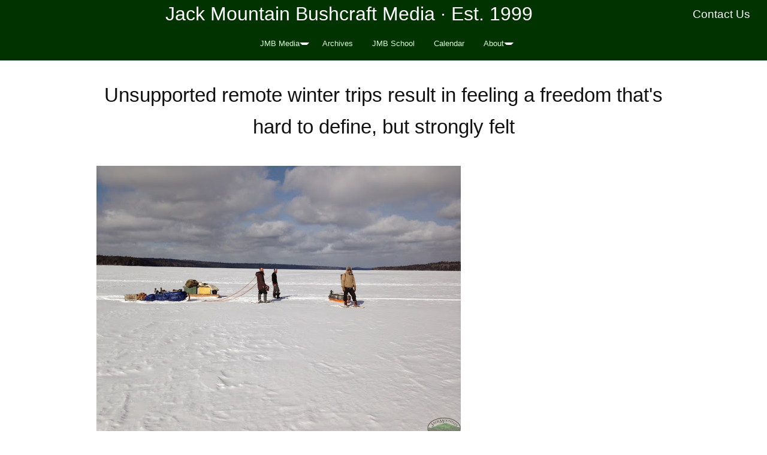

--- FILE ---
content_type: text/css
request_url: https://blog.jackmtn.com/wp-content/thesis/skins/effectus/css.css
body_size: 46378
content:
/*
 * ---:[ Thesis CSS reset ]:---
 */
* {
  margin: 0;
  padding: 0;
  word-wrap: break-word; }

html {
  -webkit-text-size-adjust: 100%;
  -ms-text-size-adjust: 100%; }

h1,
h2,
h3,
h4,
h5,
h6 {
  font-weight: normal; }

table {
  border-collapse: collapse;
  border-spacing: 0; }

img,
fieldset {
  border: 0; }

abbr,
acronym {
  text-decoration: none; }

code {
  line-height: 1em; }

pre {
  overflow: auto;
  word-wrap: normal;
  -moz-tab-size: 4;
  tab-size: 4; }

sub,
sup {
  line-height: 0.5em; }

img,
.wp-caption {
  max-width: 100%;
  height: auto; }

iframe,
video,
embed,
object {
  display: block;
  max-width: 100%; }

img {
  display: block; }

.left,
.alignleft,
img[align=left] {
  display: block;
  float: left; }

.right,
.alignright,
img[align=right] {
  display: block;
  float: right; }

.center,
.aligncenter,
img[align=middle] {
  display: block;
  margin-right: auto;
  margin-left: auto;
  text-align: center;
  float: none;
  clear: both; }

.block,
.alignnone {
  display: block;
  clear: both; }

input[type=submit],
button {
  cursor: pointer;
  overflow: visible;
  -webkit-appearance: none; }

.wp-smiley {
  display: inline; }

@font-face {
  font-family: 'icomoon';
  src: url('assets/public/icon-fonts/icomoon.eot?-6zo2h2z');
  src: url('assets/public/icon-fonts/icomoon.eot?#iefix-6zo2h2z') format('embedded-opentype'), url('assets/public/icon-fonts/icomoon.woff?-6zo2h2z') format('woff'), url('assets/public/icon-fonts/icomoon.ttf?-6zo2h2z') format('truetype'), url('assets/public/icon-fonts/icomoon.svg?-6zo2h2z#icomoon') format('svg');
  font-weight: normal;
  font-style: normal; }
[class^="icon-"]:before,
[class*=" icon-"]:before,
.menu-item-has-children > a:after,
.play_btn:before,
.post_tags > a:before,
.post_cats:before,
.post_author:before,
.num_comments:before,
.post_date:before,
.email_form_assurance:before,
.sidebar .widget li a:before,
.note:before,
.alert:before,
.tip:before {
  font-family: 'icomoon';
  speak: none;
  font-style: normal;
  font-weight: normal;
  font-variant: normal;
  text-transform: none;
  line-height: 1; }

.icon-map-marker:before {
  content: "\e68b\2000"; }

.icon-calendar:before,
.post_date:before {
  content: "\e690\2000"; }

.icon-quote-open:before {
  content: "\e6ae\2000"; }

.icon-quote-close:before {
  content: "\e6af\2000"; }

.icon-pencil:before,
.note:before {
  content: "\e606\2000"; }

.icon-edit:before,
.thesis-killer-recent-entries li a:before,
.widget_recent_entries li a:before {
  content: "\e609\2000"; }

.icon-user:before,
.post_author:before {
  content: "\e678\2000"; }

.icon-tags:before,
.post_tags > a:before {
  content: "\e682\2009"; }

.icon-comment:before,
.num_comments:before {
  content: "\e6ab\2009"; }

.icon-code:before {
  content: "\e742\2000"; }

.icon-link:before {
  content: "\e74b\2000"; }

.icon-lock:before,
.email_form_assurance:before {
  content: "\e62d\2009"; }

.icon-folder:before,
.post_cats:before {
  content: "\e64e\2000"; }

.icon-play2:before {
  content: "\e780"; }

.icon-play3:before {
  content: "\e66b"; }

.icon-tip:before,
.tip:before {
  content: "\e7bc\2000"; }

.icon-alert:before,
.alert:before {
  content: "\e955\2000"; }

.icon-google-plus:before {
  content: "\2000\ea88\2000"; }

.icon-facebook:before {
  content: "\2000\ea8c\2000"; }

.icon-twitter:before {
  content: "\2000\ea91\2000"; }

.icon-youtube:before {
  content: "\2000\ea99\2000"; }

.icon-instagram:before {
  content: "\2000\ea90\2000"; }

.icon-linkedin:before {
  content: "\2000\eac9\2000"; }

.icon-pinterest:before {
  content: "\2000\ead0\2000"; }

/*
 * ---:[ global styles ]:---
 */
.featured_image > .post_image,
.wrapper,
.container,
.content_container,
.column-wrapper,
.columns > .content,
.columns > .sidebar.secondary,
.columns .column-wrapper > .content,
.columns .column-wrapper > .sidebar.primary {
  width: 100%;
  float: none; }

html {
  box-sizing: border-box; }

*,
*:before,
*:after {
  box-sizing: inherit; }

body {
  font-family: "Helvetica Neue", Helvetica, Arial, sans-serif;
  font-size: 16px;
  line-height: 31px;
  color: #111111;
  background-color: white; }

code,
pre {
  font-family: Consolas, Monaco, Menlo, Courier, Verdana, sans-serif;
  border-radius: 3px; }

.right,
.alignright,
img[align="right"],
.left,
.alignleft,
img[align="left"] {
  float: none; }


/*
 * ---:[ layout structure ]:---
 */


    .columns > .sidebar.secondary {
      padding: 30px 16px; }

    .columns .column-wrapper > .sidebar.primary {
      padding: 30px 16px; }

.content_container {
  background-color: white; }

/*
 * ---:[ Layout Modes ]:---
 */
  .full-layout .post_box,
  .full-layout .comment_list {
    padding-left: 0;
    padding-right: 0;
    margin-left: 16px;
    margin-right: 16px; }

    .fixed-layout .post_box.top .featured_image {
      margin-top: 0; }
  .fixed-layout .featured_image {
    margin-left: -16px;
    margin-right: -16px;
    margin-top: -32px; }
    .fixed-layout.template-single .featured_image {
      margin-top: 0; }

  .borderless-layout .nav-container,
  .borderless-layout .column-wrapper,
  .borderless-layout .columns > .column-wrapper > .content,
  .borderless-layout .post_box,
  .borderless-layout .prev_next,
  .borderless-layout .archive_intro.post_box,
  .borderless-layout .related-container,
  .borderless-layout .related-container .related-headline,
  .borderless-layout .author_box,
  .borderless-layout .comment_form_title,
  .borderless-layout .author_box .author_social_container {
    border: medium none; }
  .borderless-layout .show_menu {
    top: 0; }

.colorless-nav .nav-container {
  background: transparent; }
    .colorless-nav .nav-container .nav a,
    .colorless-nav .nav-container .nav > li,
    .colorless-nav .nav-container .sub-menu a,
    .colorless-nav .nav-container .sub-menu > li {
      color: #111111;
      background: white; }
      .colorless-nav .nav-container .nav a:hover,
      .colorless-nav .nav-container .nav > li:hover,
      .colorless-nav .nav-container .sub-menu a:hover,
      .colorless-nav .nav-container .sub-menu > li:hover {
        background: white;
        color: #888888; }
    .colorless-nav .nav-container .nav > li > .sub-menu:before,
    .colorless-nav .nav-container .sub-menu > li > .sub-menu:before,
    .colorless-nav .nav-container .nav:before,
    .colorless-nav .nav-container .sub-menu:before {
      border-bottom-color: #eeeeee; }
  .colorless-nav .nav-container .menu_control {
    background: transparent;
    color: #888888; }
    .colorless-nav .nav-container .menu_control a:hover,
    .colorless-nav .nav-container .menu_control:hover {
      background: transparent;
      color: #888888; }
  .colorless-nav .nav-container .nav .current-menu-item > a {
    background: transparent;
    color: #888888; }

/*
 * ---:[ links ]:---
 */
a {
  color: #000061;
  text-decoration: none; }
  a:hover {
    color: #00002e; }

p a {
  text-decoration: none; }
  p a:hover {
    text-decoration: none; }

.post_content li a {
  border-bottom: 1px dotted;
  text-decoration: none; }

li a:hover {
  text-decoration: none; }

/*
 * ---:[ header container ]:---
 */
.header_container {
  position: relative;
  z-index: 999; }
  .header_container .headline_container {
    text-align: center; }
    .header_container .headline_container .container {
      vertical-align: top;
      padding: 16px; }

#site_title {
  font-size: 42px;
  line-height: 1.32em; }
  #site_title img {
    padding: 16px 0;
    display: inline-block;
    vertical-align: top; }
  #site_title a {
    outline: none; }
    #site_title a:hover {
      color: #00002e; }

#site_tagline {
  font-size: 20px;
  line-height: 1.32em; }

/*
 * ---:[ nav menu ]:---
 */
.nav-container {
  background-color: #003300;
  margin: 0 auto;
  vertical-align: top;
  border-bottom: 3px solid rgba(0, 0, 0, 0.1); }
  .nav-container .container {
    display: flex;
    flex-direction: column; }

.nav {
  font-size: 13px;
  line-height: 19px;
  display: none;
  position: relative;
  width: 213px;
  height: 0;
  list-style: none;
  z-index: 2;
  width: 100%; }
  .nav .sub-menu {
    list-style: none;
    padding-left: 16px;
    box-shadow: 0 1px 2px rgba(0, 0, 0, 0.2); }
  .nav li {
    background-color: #003300;
    list-style: none;
    position: relative; }
    .nav li a {
      position: relative;
      display: block;
      color: #dbffdb;
      padding: 16px; }
      .nav li a:hover {
        color: white;
        background-color: #000500; }
    .nav li.menu-item-has-children > a:after {
      bottom: calc(50% - 6px);
      right: 10px;
      border: 4px solid transparent;
      content: " ";
      height: 0;
      width: 0;
      position: absolute;
      pointer-events: none;
      border-color: transparent;
      border-top-color: white;
      opacity: 1;
      transition: all 200ms linear; }
  .nav .current-menu-item > a {
    color: #dbffdb;
    background-color: #000500;
    cursor: text; }
  .nav .open-sub-menu > .sub-menu {
    display: block; }

.menu_control {
  background-color: #003300;
  color: white;
  padding: 8px 16px;
  display: block;
  cursor: pointer;
  margin: 0 auto;
  padding-right: 16px;
  padding-left: 16px;
  text-align: center;
  width: 100%;
  user-select: none; }
  .menu_control:hover {
    color: white;
    background-color: #003300; }

/*
 * ---:[ misc nav ]:---
 */
.show_menu {
  top: 3px;
  display: block; }

  .colorless-nav .nav-container .nav > li,
  .colorless-nav .nav-container .nav .sub-menu > li {
    border-bottom: 1px solid #d6d6d6;
    border-left: 1px solid #d6d6d6;
    border-right: 1px solid #d6d6d6; }

.show-mobile-sub-menus .sub-menu {
  display: block;
  padding-left: 0; }

/*
 * ---:[ core input styles ]:---
 */
textarea,
.input_text,
input[type="text"],
input[type="email"],
input[type="url"],
input[type="password"],
input[type="tel"] {
  font-size: inherit;
  line-height: inherit;
  font-family: inherit;
  font-weight: inherit;
  color: #111111;
  border: 1px solid #d6d6d6;
  background-color: white;
  padding: 0.5em 0.75em; }

textarea,
textarea.input_text {
  display: block;
  width: 100%;
  border: 1px solid #d6d6d6; }

input[type="submit"],
.input_submit,
.button,
button,
.comment_footer a {
  color: white;
  background-color: #003300;
  display: inline-block;
  font-family: inherit;
  font-weight: normal;
  font-size: inherit;
  line-height: inherit;
  text-shadow: 0 2px 1px rgba(0, 0, 0, 0.1);
  text-align: center;
  text-decoration: none;
  padding: 0.4em 1em;
  border: 3px solid rgba(0, 0, 0, 0.1);
  border-width: 0 0 3px 0;
  border-radius: 6px;
  transition: all 200ms linear;
  -webkit-appearance: none; }
  input[type="submit"]:hover,
  .input_submit:hover,
  .button:hover,
  button:hover,
  .comment_footer a:hover {
    color: white;
    background-color: #003d00;
    cursor: pointer; }
  input[type="submit"]:active,
  .input_submit:active,
  .button:active,
  button:active,
  .comment_footer a:active {
    margin-top: 2px;
    border-width: 0 0 1px 0; }

/*
 * ---:[ Misc Inputs ]:---
 */
.home_footer > .button,
.archive_footer .button {
  display: block;
  float: none;
  margin-bottom: 31px; }

/*
 * ---:[ GRT base styles with spaced paragraphs ]:---
 */
.grt {
  font-size: 16px;
  line-height: 31px; }

.grt .headline {
  font-size: 33px;
  line-height: 53px; }

.grt h2,
.grt .widget_title,
.grt .email_form_title {
  font-size: 26px;
  line-height: 44px;
  margin-top: 47px;
  margin-bottom: 16px; }

.grt h3 {
  font-size: 20px;
  line-height: 36px; }

.grt h4,
.grt h5,
.grt h6,
.grt .small,
.grt .caption,
.grt .wp-caption p {
  font-size: 13px;
  line-height: 27px; }

.grt h4,
.grt h5,
.grt h6 {
  line-height: 31px; }

.grt p,
.grt ul,
.grt ol,
.grt blockquote,
.grt pre,
.grt dl,
.grt dd,
.grt .block,
.grt .center,
.grt .aligncenter,
.grt .alignnone,
.grt .left,
.grt .alignleft,
.grt .right,
.grt .alignright,
.grt .box,
.grt .alert,
.grt .note,
.grt .tip,
.grt .post_image,
.grt .post_image_box,
.grt .caption,
.grt .wp-post-image,
.grt .wp-caption,
.headline_area {
  margin-bottom: 31px; }

.grt .wp-caption img,
.grt .post_image_box .post_image,
.grt .thumb {
  margin-bottom: 16px; }

.grt ul ul,
.grt ul ol,
.grt ol ul,
.grt ol ol,
.wp-caption p,
.grt .alert > :last-child,
.grt .note > :last-child,
.grt .tip > :last-child,
.grt blockquote.right p,
.grt blockquote.left p,
.grt .box > :last-child {
  margin-bottom: 0; }

.grt .wp-caption img {
  width: 100%; }

/*
 * ---:[ contextual/discretionary content column styles ]:---
 */

.grt h3 {
  font-weight: bold; }

.grt h4,
.grt h5,
.grt h6 {
  text-transform: uppercase; }

.grt ul {
  list-style-type: square; }

.grt ul,
.grt ol {
  margin-left: 31px; }

.grt sub,
.grt sup {
  color: #888888; }

.grt blockquote {
  display: inline-block;
  color: #888888;
  padding: 31px 31px 0 31px;
  width: 100%; }

.grt blockquote.right,
.grt blockquote.left {
  font-size: 26px;
  line-height: 39px;
  padding: 31px;
  border: none; }

.grt pre,
.grt code {
  font-size: 15px; }

.grt pre,
.grt .note,
.grt .alert,
.grt .tip,
.grt .box {
  padding: 31px; }

.grt pre,
.grt code {
  background-color: #ededed; }

.grt code {
  padding: 2px 4px; }

.grt .note,
.grt .alert,
.grt .tip,
.grt .box {
  padding-left: 23px;
  display: block; }
  .grt .note a,
  .grt .alert a,
  .grt .tip a,
  .grt .box a {
    color: inherit; }
  .grt .note:before,
  .grt .alert:before,
  .grt .tip:before,
  .grt .box:before {
    float: left;
    line-height: inherit; }

.grt .note {
  background-color: #feefb3; }

.grt .alert {
  background-color: #ffbaba; }

.grt .tip {
  background-color: #bde5f8; }

.grt .box {
  background-color: #f2f2f2; }

.grt .frame {
  box-sizing: border-box;
  padding: 16px; }

.grt .frame,
.grt .post_image_box,
.grt .wp-caption {
  background-color: #ededed; }

.wp-caption.aligncenter img {
  margin-right: auto;
  margin-left: auto; }

.grt .wp-caption p {
  padding: 0 16px 16px;
  color: #888888; }

.wp-caption .wp-caption-text .wp-smiley {
  display: inline;
  margin-bottom: 0; }

.grt .caption {
  color: #888888;
  margin-top: -16px; }

.grt .drop_cap {
  font-size: 62px;
  line-height: 1em;
  color: #000061;
  margin-right: 0.15em;
  float: left; }

.grt .footnotes {
  font-size: 13px;
  line-height: 27px;
  color: #888888; }

.grt .footnotes p {
  margin-bottom: 16px; }

.grt .thesis_email_form {
  background-color: #dbffdb;
  border-left: 8px solid #adffad;
  padding: 31px 31px 31px 23px; }

.box input[type="text"],
.box .input_text,
.grt .thesis_email_form input[type="text"],
.grt .thesis_email_form .input_text {
  border-color: blue; }

.grt .widget {
  margin-top: 62px;
  margin-bottom: 62px; }

.grt .widget_title {
  margin-top: 0; }

.grt .widget_recent_entries a:hover,
.grt .thesis-killer-recent-entries a:hover {
  text-decoration: underline; }

/*
 * ---:[ post box styles ]:---
 */
.post_box {
  position: relative;
  padding: 31px 16px 0 16px;
  margin-bottom: 47px;
  border-top: 1px solid #d6d6d6; }
  .post_box.top {
    border-top: none; }

.headline_area {
  position: relative;
  font-size: 13px;
  line-height: 31px;
  color: #888888; }

.headline_area .headline {
  margin-top: 0;
  margin-bottom: 8px; }

.headline,
.headline a {
  color: #111111;
  text-decoration: none; }

.headline a:hover {
  color: #000061;
  text-decoration: none; }

.headline_area .byline {
  position: relative; }

.headline_area .avatar {
  display: none; }

.headline_area .post_date,
.headline_area .twitter_profile,
.headline_area .post_author,
.headline_area .num_comments_link,
.headline_area .post_cats,
.author_name {
  margin-right: 10px;
  display: block; }

.headline_area .post_author ~ .twitter_profile:after,
.archive .headline_area .post_author ~ .post_date:after {
  content: '\a';
  height: 0;
  white-space: pre; }

.post_author a:hover,
.post_edit:hover,
.post_content a,
.post_cats a:hover,
.post_tags > a:hover,
.twitter_profile a:hover {
  text-decoration: underline; }

.byline .num_comments_link {
  float: right;
  position: absolute;
  top: 0px;
  right: 0px;
  margin-right: 0; }

.post_edit {
  font-size: 13px;
  line-height: 31px;
  color: #003300;
  background-color: #dbffdb;
  text-align: center;
  padding: 0.2em; }

.post_edit:hover {
  text-decoration: none;
  color: white;
  background-color: #003300; }

.post_box .post_cats,
.post_box .post_tags {
  color: #888888; }

.post_box .post_tags {
  display: inline-block; }
  .post_box .post_tags > a {
    display: inline-block;
    margin-left: 0.5em;
    margin-bottom: 0.4em; }

/*
 * ---:[ Misc Post Box Styles ]:---
 */
.single-col .headline_area {
  text-align: center; }
  .single-col .headline_area .byline .num_comments_link {
    float: none;
    position: relative; }
  .single-col .headline_area .post_date,
  .single-col .headline_area .twitter_profile,
  .single-col .headline_area .post_author,
  .single-col .headline_area .num_comments_link,
  .single-col .headline_area .post_cats,
  .single-col .headline_area .author_name {
    display: inline-block; }

kbd {
  font-family: "arial";
  text-transform: uppercase;
  margin: 0px 0.1em;
  padding: 0.1em 0.6em;
  border-radius: 3px;
  border: 1px solid #cccccc;
  color: #333333;
  line-height: 1.625;
  font-size: 10px;
  display: inline-block;
  box-shadow: 0px 1px 0px rgba(0, 0, 0, 0.2), inset 0px 0px 0px 2px white;
  background-color: #f7f7f7;
  text-shadow: 0 1px 0 white; }

/*
 * ---:[ Tables ]:---
 */
table {
  border-bottom: medium none;
  border-top: 1px solid #f0f0f0;
  text-align: left;
  width: 100%;
  margin-bottom: 31px; }

td {
  line-height: 25px;
  vertical-align: middle; }

th {
  font-weight: 700; }

td,
th {
  border-bottom: 1px solid #f0f0f0;
  border-top: medium none;
  padding: 3px 5px;
  text-align: left; }

tbody tr:nth-child(2n) td,
tbody tr:nth-child(2n) th {
  background-color: #eeeeee; }

table .description {
  font-size: 13px;
  line-height: 27px;
  color: #888888; }

/*
 * ---:[ other post box styles ]:---
 */
.home_footer,
.archive_footer {
  position: relative; }

.num_comments {
  color: #888888; }
  .num_comments:before {
    color: #888888; }

.num_comments_link:hover .num_comments {
  color: #888888; }

.bracket {
  color: #d6d6d6; }

.featured_image  img {
  width: 100%; }

/*
 * ---:[ misc. content elements ]:---
 */
.post_box .post_excerpt p {
  margin-bottom: 62px; }

.related-container {
  padding-top: 31px;
  border-bottom: 1px solid #d6d6d6;
  margin-left: -16px;
  margin-right: -16px;
  text-align: center; }
  .related-container .related-headline {
    margin-bottom: 31px;
    border-bottom: 1px solid #d6d6d6;
    padding-left: 16px;
    padding-right: 16px; }
  .related-container .related-content {
    margin: 0;
    list-style: none;
    padding-left: 16px;
    padding-right: 16px;
    display: flex;
    flex-direction: column;
    justify-content: center; }

.single_related {
  display: block;
  background: #f2f2f2;
  position: relative;
  margin-bottom: 31px;
  width: 298.333px;
  height: 198.889px;
  align-self: center; }
  .single_related h4 {
    font-size: 13px;
    line-height: 20px;
    margin-bottom: 16px;
    text-align: center;
    position: absolute;
    text-align: center;
    color: white;
    display: block;
    padding: 0px 8px;
    margin: 0px;
    top: 50%;
    transform: translate(0, -50%);
    left: 0;
    right: 0;
    z-index: 2; }
  .single_related a:after {
    content: " ";
    background: rgba(0, 0, 0, 0.4);
    position: absolute;
    top: 0;
    left: 0;
    right: 0;
    bottom: 0;
    z-index: 1; }

.single_related:nth-child(n+3) {
  margin-right: 0; }

.archive_intro.post_box {
  border-width: 0 0 1px 0;
  border-style: solid;
  border-color: #d6d6d6;
  margin-bottom: 0; }
  .archive_intro.post_box .headline {
    margin-bottom: 31px; }

.previous_post,
.next_post {
  display: block;
  float: right;
  font-size: 13px;
  line-height: 27px;
  text-align: right;
  width: 50%; }

.previous_post {
  text-align: left;
  float: left; }

.prev_next {
  clear: both;
  color: #888888;
  border-top: 1px solid #d6d6d6;
  padding: 16px;
  text-align: center;
  font-size: 26px;
  position: relative; }
  .prev_next > a {
    color: #d6d6d6;
    text-transform: none;
    letter-spacing: 0;
    display: block;
    border: none; }

.prev_next .page-numbers {
  display: inline-block;
  line-height: 62px; }

.prev_next .prev.page-numbers {
  float: left; }

.prev_next .next.page-numbers {
  float: right; }

.previous_posts a:hover,
.next_posts a:hover {
  text-decoration: underline;
  color: #616100; }

.page-numbers.current,
.prev_next .page-numbers:hover,
.prev_next a:hover {
  color: #616100; }

.page-full-width .headline_area .headline {
  text-align: center;
  font-size: 3em;
  line-height: 1.2em; }

.cpt-container {
  margin: 0 auto;
  max-width: 700px; }

/*
 * ---:[ comments ]:---
 */
#comments {
  padding-top: 31px; }

.comments_intro {
  color: #888888;
  margin-bottom: 16px;
  padding: 0 16px; }

.comments_closed {
  font-size: 13px;
  line-height: 27px;
  color: #888888;
  margin: 0 31px 31px 31px; }

.comment_list {
  list-style-type: none;
  margin-bottom: 62px;
  border-top: 1px dotted #d6d6d6; }

.full-layout .comment_list > li.depth-1 {
  padding-left: 0;
  padding-right: 0; }

.comment {
  border-bottom: 1px dotted #d6d6d6;
  padding: 31px 16px; }

.children .comment {
  list-style-type: none;
  margin-top: 31px;
  border-left: 1px solid #d6d6d6;
  border-bottom: 0;
  padding: 0 0 0 31px; }

.children .bypostauthor {
  background-color: transparent;
  border-color: #003300; }

.comment .comment_author {
  font-weight: bold; }

.comment_date {
  font-size: 13px;
  margin-left: 16px;
  color: #888888; }

.comment_date a {
  color: #888888; }

.comment_footer a {
  font-size: 13px;
  line-height: 1;
  margin-left: 16px; }

.comment_head a:hover,
.comment_nav a:hover {
  text-decoration: underline; }

.comment_footer a:first-child {
  margin-left: 0; }

.comment .avatar {
  float: right;
  margin-left: 16px; }

.comment_nav {
  font-size: 13px;
  line-height: 27px;
  text-transform: uppercase;
  letter-spacing: 1px;
  border-style: dotted;
  border-color: #d6d6d6;
  padding: 16px 31px; }

.comment_nav_top {
  border-width: 1px 0 0 0; }

.comment_nav_bottom {
  margin: -62px 0 62px 0;
  border-width: 0 0 1px 0; }

.next_comments {
  float: right; }

/*
 * ---:[ comment form ]:---
 */
#commentform {
  margin: 62px 0;
  padding: 0 16px; }

.comment #commentform {
  margin-top: 0;
  padding-right: 0;
  padding-left: 0; }

.comment_form_title {
  border-bottom: 1px dotted #d6d6d6; }

#commentform label {
  display: block; }

#commentform .inline {
  display: inline-block; }

#commentform input[type="checkbox"] + label {
  display: inline;
  margin-left: 8px; }

#commentform #wp-comment-cookies-consent + label {
  font-size: 13px;
  line-height: 27px;
  color: #888888; }

#commentform p {
  margin-bottom: 16px; }

#commentform p .required {
  color: #dd0000; }

.comment_moderated {
  font-weight: bold; }

#commentform .input_text {
  width: 50%; }

#commentform textarea.input_text {
  width: 100%; }

#cancel-comment-reply-link {
  float: right;
  font-size: 13px;
  line-height: inherit;
  text-transform: uppercase;
  letter-spacing: 1px;
  color: #003300; }

#cancel-comment-reply-link:hover {
  text-decoration: underline; }

.login_alert {
  font-weight: bold;
  border-top: 1px solid #d6d6d6;
  padding: 31px;
  text-align: center; }

/*
 * ---:[ sidebar ]:---
 */
.sidebar {
  font-size: 13px;
  line-height: 20px; }

.sidebar .widget,
.sidebar .text_box,
.sidebar .query_box,
.sidebar .box,
.sidebar .thesis_email_form {
  margin-bottom: 40px; }

.sidebar p,
.sidebar ul,
.sidebar ol,
.sidebar blockquote,
.sidebar pre,
.sidebar dl,
.sidebar dd,
.sidebar .left,
.sidebar .alignleft,
.sidebar .right,
.sidebar .alignright,
.sidebar .center,
.sidebar .aligncenter,
.sidebar .block,
.sidebar .alignnone {
  margin-bottom: 20px; }

.sidebar .left,
.sidebar .alignleft {
  margin-right: 20px; }

.sidebar ul ul,
.sidebar ul ol,
.sidebar ol ul,
.sidebar ol ol,
.sidebar .right,
.sidebar .alignright,
.sidebar .stack {
  margin-left: 20px; }

.sidebar .post_content,
.sidebar .post_excerpt {
  margin-top: 20px; }

.sidebar ul ul,
.sidebar ul ol,
.sidebar ol ul,
.sidebar ol ol,
.sidebar .post_excerpt p {
  margin-bottom: 0; }

.sidebar .widget_title,
.sidebar .email_form_title,
.sidebar .headline,
.email_form_title {
  font-size: 17px;
  line-height: 26px; }

.sidebar .widget_title,
.email_form_title {
  position: relative;
  color: white;
  text-shadow: 1px 1px 0 rgba(0, 0, 0, 0.2);
  background-color: #000061;
  margin-bottom: 10px;
  border-bottom: 3px solid blue;
  padding: 5px 20px; }

.sidebar .widget_recent_entries .widget_title,
.sidebar .widget_archive .widget_title,
.sidebar .thesis-killer-recent-entries .widget_title,
.email_form_title {
  margin-bottom: 5px; }

.sidebar .widget_categories > ul {
  margin-top: -5px; }

.sidebar .query_box .post_author,
.sidebar .query_box .post_date {
  color: #888888; }

.sidebar .widget ul {
  list-style-type: none; }

.sidebar .widget_recent_comments > ul > li {
  margin-bottom: 16px; }

.sidebar .widget_text ul {
  list-style-type: square;
  margin-left: 20px; }

.sidebar .widget li a {
  display: block;
  color: #111111;
  padding: 8px 20px; }

.sidebar .widget li a:before {
  margin-left: -20px; }

.sidebar .widget li a:hover {
  background-color: #ebebff; }

.sidebar .widget_recent_comments #recentcomments {
  padding-left: 20px; }

.sidebar .widget_recent_comments li a {
  color: #003300; }

.sidebar .widget_recent_comments li a:hover {
  text-decoration: underline;
  background-color: transparent; }

.sidebar .widget_recent_comments li a:before {
  display: none; }

.sidebar .widget li a:hover:before {
  color: #003300; }

.sidebar input[type="text"],
.sidebar .input_text {
  width: 100%;
  margin-bottom: 10px; }

.sidebar input[type="submit"],
.sidebar .input_submit {
  padding: 5px 20px;
  border-radius: 5px; }

.sidebar textarea.input_text {
  line-height: 20px; }

.sidebar .search_form,
.sidebar .tagcloud,
.sidebar #calendar_wrap {
  padding-left: 20px;
  padding-right: 20px; }

.sidebar .search_form {
  padding-left: 0;
  padding-right: 0; }

/*
 * ---:[ Optin forms ]:---
 */
.sidebar .email_form_title {
  margin-left: -20px;
  margin-right: -20px;
  margin-top: -20px; }

.sidebar .thesis_email_form {
  margin-top: -10px; }

.thesis_email_form {
  background: none repeat scroll 0 0 #ebebff;
  padding: 20px; }
  .thesis_email_form .email_form_assurance {
    color: #000061;
    font-size: smaller;
    margin-top: 6px;
    margin-bottom: 0;
    text-align: center; }

/*
 * ---:[ footer ]:---
 */
.footer_container {
  background-color: #003300;
  font-size: 13px;
  line-height: 27px;
  color: white;
  text-align: center;
  margin: 0 auto; }
  .footer_container .container {
    background-color: #003300; }

.footer {
  text-align: center;
  padding: 31px 16px;
  background: none; }
  .footer a {
    color: white;
    text-decoration: underline; }
    .footer a:hover {
      color: #ebebff;
      text-decoration: none; }
  .footer .copyright_container {
    font-size: 13px;
    line-height: 27px; }

/*
 * ---:[ Action Box ]:---
 */
#ab_video_container {
  margin-bottom: 0; }

#action_box {
  background-color: #f6d5d8;
  margin-bottom: 0;
  color: #111111; }
  #action_box .container {
    background: none;
    text-align: center;
    text-shadow: 0 1px 0 rgba(0, 0, 0, 0.1);
    padding: 31px 0;
    max-width: 1020px; }
    #action_box .content_column.align_left {
      text-align: left; }
    #action_box .content_column.align_center {
      text-align: center; }
    #action_box .content_column.align_right {
      text-align: right; }
  #action_box .video_image {
    width: 100%; }
  #action_box .media_image {
    text-align: center;
    margin: 0 auto; }
    #action_box .media_image.left,
    #action_box .media_image.right {
      text-align: center;
      margin: 0 auto; }
  #action_box .ab_col {
    box-sizing: border-box;
    padding: 16px;
    display: block;
    vertical-align: top;
    margin: 0; }
  #action_box .action_title {
    margin-top: 0; }
  #action_box .action_box .half_width {
    width: 100%; }
    #action_box .action_box .half_width .action_title {
      font-size: 33px; }
  #action_box .action_title {
    font-size: 42px;
    font-style: normal;
    line-height: 1.2em;
    margin-bottom: 16px; }
  #action_box .action_text {
    margin-bottom: 31px; }
    #action_box .action_text p {
      margin-bottom: 8px; }
  #action_box input[type="text"] {
    width: 100%;
    margin-bottom: 16px; }
  #action_box input[type="submit"],
  #action_box .input_submit {
    background-color: #000061; }
  #action_box input[type="submit"]:hover,
  #action_box .input_submit:hover {
    background-color: #00003d;
    color: white; }

/*
 * ---:[ Action Box Video ]:---
 */
.video_wrapper,
.video_wrapper img {
  min-width: 100%;
  position: relative;
  display: block;
  overflow: hidden;
  cursor: pointer;
  margin-bottom: 0; }

.video_container {
  margin-bottom: 2em; }


  .video_wrapper span.play_btn {
    background-color: #000061;
    color: white;
    cursor: pointer;
    display: block;
    font-size: 2rem;
    left: 50%;
    margin: -2rem 0 0 -2rem;
    padding: 0.4em;
    position: absolute;
    top: 50%; }
    .video_wrapper span.play_btn:before {
      margin: 0;
      padding: 0;
      content: "\2009\e762";
      color: white; }
    .video_wrapper span.play_btn:hover {
      opacity: 0.8; }
  .video_wrapper iframe#video_player {
    top: 0;
    left: 0;
    position: absolute;
    background: #111111; }

/*
 * ---:[ Author Box ]:---
 */
.author_box_title {
  font-size: 33px;
  line-height: 53px;
  padding-bottom: 16px;
  padding-left: 16px;
  padding-right: 16px;
  text-align: center; }

.author_box {
  display: block;
  background: #f2f2f2;
  border-top: 1px solid #d6d6d6;
  border-bottom: 1px solid #d6d6d6; }
  .author_box .author_desc {
    color: #888888;
    font-size: 14px;
    line-height: 29px; }
  .author_box .author_meta {
    margin-bottom: 10px;
    text-align: center; }
  .author_box .author_box_container {
    padding: 16px; }
  .author_box .author_name,
  .author_box .author_url {
    color: #888888; }
      .author_box .author_gravitar.alignleft img,
      .author_box .author_gravitar.alignright img {
        margin: 0 auto 31px; }
  .author_box .author_social_container {
    background: #000061;
    color: white;
    border-bottom: 3px solid blue;
    clear: both;
    display: block;
    text-align: center;
    padding: 0 31px; }
  .author_box .social_headline {
    color: inherit;
    display: block;
    vertical-align: bottom;
    font-size: 20px;
    line-height: 44px; }
  .author_box .author_icons {
    display: inline-block;
    vertical-align: bottom; }
    .author_box .author_icons > a {
      color: inherit;
      display: block;
      font-size: 20px;
      line-height: 44px; }
      .author_box .author_icons > a:hover {
        background: white;
        color: #000061; }
  .author_box .author_social_container {
    padding-left: 0;
    padding-right: 0; }

/*
 * ---:[ Custom Templates ]:---
 */
  .landing-slim .header_container .headline_container,
  .landing-slim .headline_area,
  .landing-wide .header_container .headline_container,
  .landing-wide .headline_area,
  .no-sidebar-slim .header_container .headline_container,
  .no-sidebar-slim .headline_area,
  .no-sidebar-wide .header_container .headline_container,
  .no-sidebar-wide .headline_area {
    text-align: center; }
  .landing-slim .column-wrapper,
  .landing-slim .columns > .column-wrapper > .content,
  .landing-wide .column-wrapper,
  .landing-wide .columns > .column-wrapper > .content,
  .no-sidebar-slim .column-wrapper,
  .no-sidebar-slim .columns > .column-wrapper > .content,
  .no-sidebar-wide .column-wrapper,
  .no-sidebar-wide .columns > .column-wrapper > .content {
    border: medium none;
    float: none; }
  .landing-slim .footer,
  .landing-wide .footer,
  .no-sidebar-slim .footer,
  .no-sidebar-wide .footer {
    text-align: center; }

      .single-col.no-sidebar-slim .container .content,
      .single-col.landing-slim .container .content {
        max-width: 724px; }

/*
 * ---:[ basic WooCommerce styles ]:---
 */
.woocommerce-shop .content {
  padding: 31px; }

.woocommerce-archive .content {
  padding: 0 31px; }

.woocommerce-archive .post_box {
  margin: 0 -31px 31px -31px; }

.woocommerce-archive .term-description {
  margin-bottom: 31px; }

.woocommerce-result-count {
  font-size: 13px;
  line-height: 27px;
  color: #888888; }

.woocommerce .content > .product {
  margin: 31px 0 0;
  padding-left: 16px;
  padding-right: 16px; }

.woocommerce-shop .page-title,
.woocommerce .product_title {
  font-size: 33px;
  line-height: 53px; }

.woocommerce .page-title {
  padding: 0 0 31px;
  border-bottom: 1px solid #003300;
  margin-bottom: 31px; }

.woocommerce .product_title {
  margin-bottom: 16px; }

.woocommerce nav.woocommerce-pagination ul.page-numbers {
  margin: -8px 0 16px 0; }

.woocommerce .products a.button,
.woocommerce .cart button.button,
.grt .woocommerce input.button,
.woocommerce .grt input.button,
.woocommerce .grt #respond input#submit {
  font-family: inherit;
  line-height: 1em;
  padding: 0.5em 0.75em; }

.woocommerce #comments {
  margin-top: 31px; }

.woocommerce #reviews h2 {
  margin-top: 0; }

.woocommerce #commentform {
  padding: 0;
  margin-top: 31px; }

.woocommerce div.product .woocommerce-tabs ul.tabs {
  overflow-x: auto;
  display: flex;
  width: 100%;
  font-size: 12px;
  line-height: 1.6;
  text-align: center;
  position: relative; }
  .woocommerce div.product .woocommerce-tabs ul.tabs:after {
    content: ' ';
    position: absolute;
    right: 0;
    top: 0;
    bottom: 0;
    width: 10px;
    background: linear-gradient(to right, transparent, white);
    display: block !important;
    height: 100%; }

/*
 * ---:[ Checkout and Account Details ]:---
 */
.woocommerce .woocommerce-error {
  margin-left: 0; }

fieldset legend {
  font-weight: bold; }

.grt fieldset {
  margin-top: 31px;
  margin-bottom: 31px; }

.grt fieldset legend {
  margin-bottom: 16px; }

/*
 * ---:[ clearfix ]:---
 */
  .wrapper:after,
  .container:after,
  .column-wrapper:after,
  .header_container:after,
  .columns:after,
  .menu:after,
  .post_box:after,
  .post_content:after,
  .byline:after,
  .sidebar:after,
  .query_box:after,
  .prev_next:after,
  .comment_text:after,
  .comment_nav:after,
  .content:after,
  .nav-container:after,
  .clear:after,
  .post_excerpt > p:after,
  .author_box:after,
  .author_box_container:after,
  .related-content:after,
  .home_footer:after,
  .archive_footer:after,
  .footer_container:after {
    display: table;
    clear: both;
    content: ''; }

/*
 * ---:[ natural layout break 1 ]:---
 */
@media all and (min-width: 958px) {
  .grt .right,
  .grt .alignright,
  .grt .stack {
    margin-left: 31px; }

  .grt .left,
  .grt .alignleft {
    margin-right: 31px; }

  .grt blockquote {
    padding-right: 31px; }

  .grt blockquote.right,
  .grt blockquote.left {
    width: 45%;
    margin-bottom: 16px;
    padding-right: 0; }

    .author_box .author_box_wrapper {
      padding-left: 0;
      padding-right: 0; }
    .author_box .author_gravitar.alignleft img {
      margin-right: 31px;
      margin-bottom: 16px; }
    .author_box .author_gravitar.alignright img {
      margin-left: 31px;
      margin-bottom: 16px; }

  .home_footer > .button,
  .archive_footer > .button {
    float: right;
    margin-bottom: 0; }

  .headline_area .post_date,
  .headline_area .twitter_profile,
  .headline_area .post_author,
  .headline_area .num_comments_link,
  .headline_area .post_cats,
  .author_name {
    display: inline-block; }

  .prev_next .previous_post,
  .prev_next .next_post,
  .prev_next .previous_posts,
  .prev_next .next_posts,
  #action_box .action_box .half_width {
    width: 50%; }

  .right,
  .alignright,
  img[align="right"],
  .prev_next .next_posts,
  .prev_next .next_post,
  .next_comments {
    float: right; }

  .left,
  .alignleft,
  img[align="left"] {
    float: left; }

  .prev_next .next_post,
  .prev_next .next_posts {
    border-bottom: 0; }

    .related-container .related-content {
      display: flex;
      flex-direction: row; }

  .single_related {
    align-self: center;
    margin-right: 31px; } }

/*
 * ---:[ natural layout break 2 ]:---
 */
@media all and (min-width: 896px) {
  .container,
  .columns > .content,
  .columns > .sidebar.secondary,
  .columns .column-wrapper > .content,
  .columns .column-wrapper > .sidebar.primary {
    width: 896px;
    margin: 0 auto;
    float: none; }


  .wrapper {
    width: 100%;
    margin: 0 auto; }




  .grt blockquote.right,
  .grt blockquote.left {
    width: 50%; }

  .grt blockquote.right {
    margin-left: 31px; }

  .grt blockquote.left {
    margin-right: 31px; } }

/*
 * ---:[ natural layout break 3 (desktop) ]:---
 */
@media all and (min-width: 1020px) {
  .columns > .content,
  .columns .column-wrapper > .content {
    width: 1020px;
    float: none;
    border-width: 0;
    margin: 0 auto;
    border-style: solid;
    border-color: #d6d6d6; }

    .full-layout .author_box_wrapper {
      padding-left: 31px;
      padding-right: 31px; }
    .full-layout .related-container,
    .full-layout .related-headline {
      margin-left: 0;
      margin-right: 0;
      padding-left: 0;
      padding-right: 0; }
    .full-layout .post_box,
    .full-layout .comment_list,
    .full-layout .login_alert {
      padding-left: 0;
      padding-right: 0;
      margin-left: 31px;
      margin-right: 31px; }

    .fixed-layout .featured_image,
    .fixed-layout .related-container {
      margin-left: -31px;
      margin-right: -31px; }
    .fixed-layout .related-container .related-content,
    .fixed-layout .related-container .related-headline {
      padding-left: 31px;
      padding-right: 31px; }

  .header_container .headline_container .container,
  .post_box,
  .author_box_title,
  .author_box .author_box_container,
  .author_box .author_social_container,
  .footer,
  .comment,
  #commentform,
  .comments_intro,
  .prev_next {
    padding-left: 31px;
    padding-right: 31px; }

  .wrapper {
    width: 100%;
    margin: 0 auto; }

  .container,
  .no-sidebar-wide .column-wrapper,
  .no-sidebar-wide .column-wrapper > .content,
  .landing-wide .column-wrapper,
  .landing-wide .column-wrapper > .content {
    width: 1020px; }

  .column-wrapper {
    width: 100%;
    border-width: 0;
    float: none;
    margin: 0 auto;
    border-style: solid;
    border-color: #d6d6d6; }


      .columns > .sidebar.secondary {
        width: 100%;
        float: none;
        margin: 0 auto;
        padding: 30px 31px 0; }

      .columns .column-wrapper > .sidebar.primary {
        width: 100%;
        float: none;
        margin: 0 auto;
        padding: 30px 31px 0;
        margin-left: -1px; }

  .no-sidebar-slim .columns .content {
    border: medium none;
    float: none;
    margin: 0 auto; }

  .header_container {
    text-align: center; }

  .menu_control {
    display: none; }

  .show_menu {
    top: auto; }

  .colorless-nav .nav-container .nav > li {
    border: none; }

  /*
   * ---:[ nav menu ]:---
   */  .nav-container .container {
    justify-content: center;
    flex-direction: row; }

  .nav {
    display: flex;
    vertical-align: top;
    width: auto;
    height: auto;
    padding-left: 16px;
    padding-right: 16px; }
    .nav:before {
      display: none; }
    .nav li {
      position: relative;
      background-color: #003300; }
      .nav li .sub-menu {
        display: none;
        position: absolute;
        text-align: left;
        padding-top: 3px;
        padding-left: 0; }
        .nav li .sub-menu li {
          width: 182px; }
        .nav li .sub-menu .sub-menu {
          top: 0;
          left: 182px;
          text-align: left;
          padding-top: 0; }
        .nav li .sub-menu a:hover {
          background-color: #000500; }
      .nav li:hover > .sub-menu {
        display: block; }
      .nav > li.menu-item-has-children > a {
        padding-right: 22px; }
        .nav > li.menu-item-has-children > a:after {
          right: 6px;
          bottom: calc(50% - 6px); }
    .nav .current-menu-item > a {
      background-color: #000500; }
      .nav .menu-item-has-children .menu-item-has-children:hover:after {
        transform: rotate(-90deg);
        color: #330033; }

  .show-mobile-sub-menus .sub-menu {
    display: none; }

  .menu_control,
  .author_box_wrapper,
  .prev_next {
    margin-left: 0;
    margin-right: 0; }

  .sidebar .tagcloud,
  .sidebar #calendar_wrap,
  .related-container .related-content {
    padding-left: 0;
    padding-right: 0; }

  .sidebar input[type="submit"],
  .sidebar .input_submit {
    width: 100%; }

  .author_box .author_social_container,
  .related-container {
    text-align: left; }

  .author_box .social_headline {
    display: inline-block; }

  #action_box .ab_col {
    padding: 31px; }

  .woocommerce .content > .product {
    margin: 31px 31px 0 0; }

  .woocommerce div.product .woocommerce-tabs ul.tabs {
    font-size: 16px; }
    .woocommerce div.product .woocommerce-tabs ul.tabs:after {
      display: none; } }

/*
 * ---:[ custom CSS ]:---
 */
/*
 * New Featured Posts
 */
.home-top {
  padding-left: 10px; }

.featuredpost .query_box {
  padding: 20px 0;
  border-bottom: 1px dotted #ebebeb; }

.featured-second img {
  float: left;
  margin-right: 15px; }

.featuredpost h3.headline,
.featuredpost p.headline {
  font-weight: bold; }

.featuredpost .icon-folder:before,
.featuredpost .post_cats:before {
  display: none; }

.featuredpost .post_cats {
  font-size: 26px;
  font-weight: bold;
  text-align: center;
  margin-bottom: 20px; }

a {
  color: #2bc2b3;
  text-decoration: none; }

/*
 * Submenu drop down for mobile
 */
.nav .menu-item-has-children > a:after {
  content: "\e760";
  font-family: 'icomoon';
  padding-left: 8px;
  display: inline-block;
  font-style: normal;
  font-weight: bold;
  line-height: 1; }

/*
 * SECTIONS
 */
.section {
  clear: both;
  padding: 0px;
  margin: 0px; }

/*
 * COLUMN SETUP
 */
.col {
  display: block;
  float: left;
  margin: 1% 0 1% 1.6%; }

.col:first-child {
  margin-left: 0; }

/*
 * GROUPING
 */
.group:before,
.group:after {
  content: "";
  display: table; }

.group:after {
  clear: both; }

.group {
  zoom: 1;
    /*
   * For IE 6/7
   */ }

/*
 * GRID OF FOUR   =============================================================================
 */
.span_4_of_4 {
  width: 100%; }

.span_3_of_4 {
  width: 74.6%; }

.span_2_of_4 {
  width: 49.2%; }

.span_1_of_4 {
  width: 23.8%; }

/*
 * GRID OF THREE =============================================================================
 */
.span_3_of_3 {
  width: 100%; }

.span_2_of_3 {
  width: 66.13%; }

.span_1_of_3 {
  width: 32.26%; }

/*
 * GRID OF TWO   =============================================================================
 */
.span_2_of_2 {
  width: 100%; }

.span_1_of_2 {
  width: 49.2%; }

.box1 {
  background-color: #f5f6ce; }

.box2 {
  background-color: #e0f8e0; }

.jmfooter {
  background-color: #f5f6ce;
  border: 2px solid #dddddd;
  display: block;
  padding: 10px; }

.jmheader {
  display: inline-block;
  width: 100%;
  border: 0;
  background-color: #003300;
  color: white;
  padding: 8px; }

.jmheader h3 a {
  color: white; }

.jmheader h3 a:hover {
  color: #2bc2b3; }

.coursebox {
  background-color: #7dc49b;
  border: 10px solid white;
  display: block;
  padding: 5px 10px 10px 10px; }

.footer {
  text-align: center;
  padding: 2px 2px;
  background: none; }

.post_box.grt.top {
  margin-bottom: 0; }

.myButton {
  -moz-box-shadow: inset 0px 39px 0px -24px #e67a73;
  -webkit-box-shadow: inset 0px 39px 0px -24px #e67a73;
  box-shadow: inset 0px 39px 0px -24px #e67a73;
  background-color: #e4685d;
  -moz-border-radius: 4px;
  -webkit-border-radius: 4px;
  border-radius: 4px;
  border: 1px solid white;
  display: inline-block;
  cursor: pointer;
  color: white;
  font-family: Arial;
  font-size: 15px;
  padding: 6px 15px;
  text-decoration: none;
  text-shadow: 0px 1px 0px #b23e35; }

.myButton:hover {
  background-color: #eb675e; }

.myButton:active {
  position: relative;
  top: 1px; }

.greenButton {
  -moz-box-shadow: inset 0px 1px 0px 0px #3a472f;
  -webkit-box-shadow: inset 0px 1px 0px 0px #3a472f;
  box-shadow: inset 0px 1px 0px 0px #3a472f;
  background: linear-gradient(to bottom, #59731e 5%, #485e15 100%);
  filter: progid:DXImageTransform.Microsoft.gradient(startColorstr='#59731e', endColorstr='#485e15', GradientType=0);
  background-color: #59731e;
  -moz-border-radius: 6px;
  -webkit-border-radius: 6px;
  border-radius: 6px;
  border: 1px solid #527519;
  display: inline-block;
  cursor: pointer;
  color: white;
  font-family: Arial;
  font-size: 15px;
  font-weight: bold;
  padding: 6px 24px;
  text-decoration: none;
  text-shadow: 0px 1px 0px #003300; }




.greenButton:hover {
  background: linear-gradient(to bottom, #485e15 5%, #59731e 100%);
  filter: progid:DXImageTransform.Microsoft.gradient(startColorstr='#485e15', endColorstr='#59731e', GradientType=0);
  background-color: #485e15; }




.greenButton:active {
  position: relative;
  top: 1px; }

.testimonialbox {
  background-color: #ffffe6;
  border: 2px solid #dddddd;
  display: block;
  padding: 30px 10px 5px 10px; }

.mastercalendar tbody tr:nth-child(2n) td,
tbody tr:nth-child(2n) th {
  background-color: transparent; }

@media all and (max-width: 1020px) {
  .nav .menu-item:hover > ul {
    display: block; }

  .nav .sub-menu {
    display: none;
    position: relative; } }

/*
 * GO FULL WIDTH AT LESS THAN 480 PIXELS
 */
@media only screen and (max-width: 480px) {
  .span_4_of_4 {
    width: 100%; }

  .span_3_of_4 {
    width: 100%; }

  .span_2_of_4 {
    width: 100%; }

  .span_1_of_4 {
    width: 100%; } }

/*
 * GO FULL WIDTH AT LESS THAN 480 PIXELS
 */
@media only screen and (max-width: 480px) {
  .span_3_of_3 {
    width: 100%; }

  .span_2_of_3 {
    width: 100%; }

  .span_1_of_3 {
    width: 100%; } }

/*
 * GO FULL WIDTH AT LESS THAN 480 PIXELS
 */
@media only screen and (max-width: 480px) {
  .span_2_of_2 {
    width: 100%; }

  .span_1_of_2 {
    width: 100%; } }

.archive_intro.post_box .headline {
  text-align: center; }

--- FILE ---
content_type: application/javascript
request_url: https://blog.jackmtn.com/wp-content/thesis/skins/effectus/assets/public/js/skin.js?ver=2.9.13
body_size: 1456
content:
!(function() {

	var nav = document.querySelectorAll('.nav');

	function init() {
		fluid_videos();
		var trigger = document.getElementById('playbtn'),
			target = document.getElementById('ab_video_container');
		if (trigger) {
			trigger.addEventListener('click', function() {
				load_video(trigger, target)
			});
			trigger.addEventListener('touchstart', function() {
				load_video(trigger, target)
			});
		}
	}

	function load_video(t, c) {
		var video_url = c.dataset.video;
		t.style.display = 'none';
		var iframe = document.createElement("iframe");
		iframe.id = "video_player";
		iframe.setAttribute("src", video_url + '?autoplay=1');
		iframe.setAttribute("frameborder", "0");
		iframe.style.width = "100%";
		iframe.style.height = "100%";
		t.parentNode.insertBefore(iframe, t);
	}

	function fluid_videos() {
		var iframes = document.getElementsByTagName('iframe');
		for (var i = 0; i < iframes.length; i++) {
			var iframe = iframes[i],
				players = /www.youtube.com|player.vimeo.com/;
			if (iframe.src.search(players) > 0) {
				var videoRatio = (iframe.height / iframe.width) * 100;
				iframe.style.position = 'absolute';
				iframe.style.top = '0';
				iframe.style.left = '0';
				iframe.width = '100%';
				iframe.height = '100%';
				var wrap = document.createElement('div');
				wrap.className = 'fluid-vids';
				wrap.style.width = '100%';
				wrap.style.position = 'relative';
				wrap.style.paddingTop = videoRatio + '%';
				var iframeParent = iframe.parentNode;
				iframeParent.insertBefore(wrap, iframe);
				wrap.appendChild(iframe);
			}
		}
	}

	init();
})();
